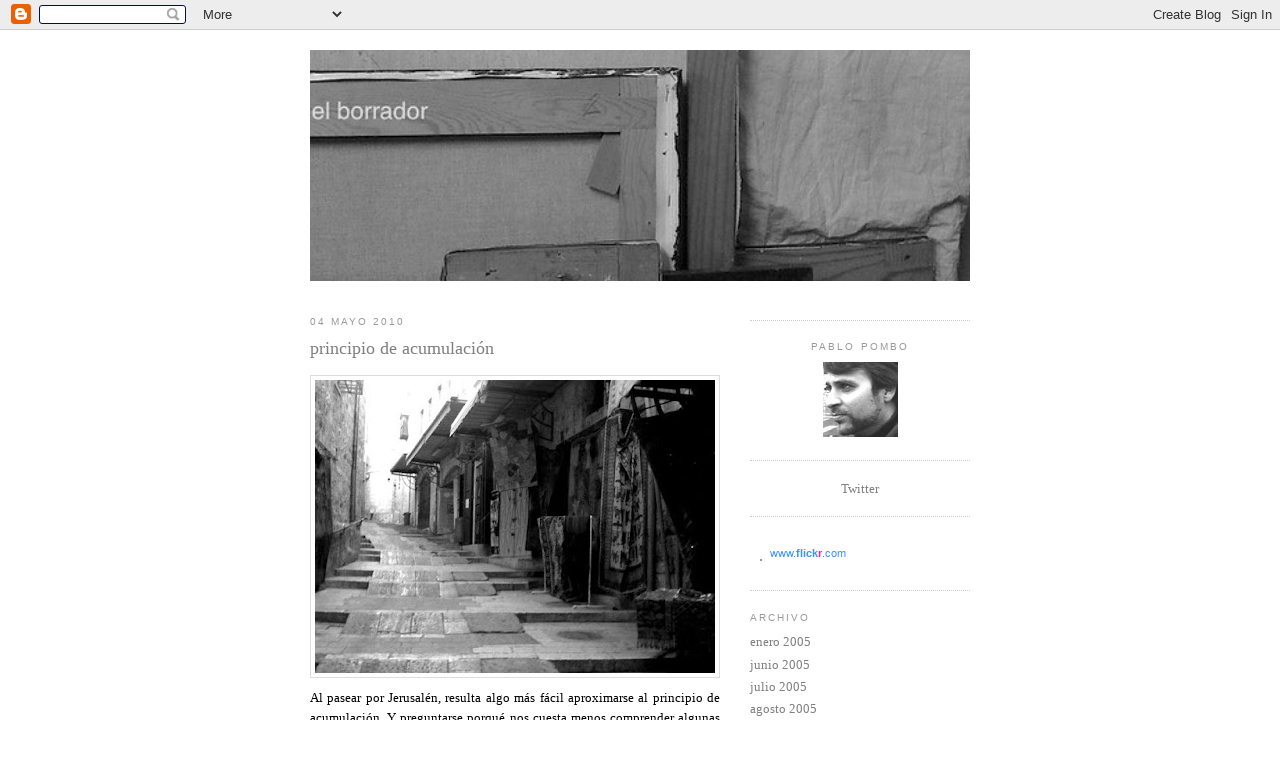

--- FILE ---
content_type: text/html; charset=UTF-8
request_url: https://elborrador.blogspot.com/2010/05/principio-de-acumulacion.html
body_size: 6630
content:
<!DOCTYPE html PUBLIC "-//W3C//DTD XHTML 1.0 Strict//EN" "http://www.w3.org/TR/xhtml1/DTD/xhtml1-strict.dtd">

<html xmlns="http://www.w3.org/1999/xhtml" xml:lang="en" lang="en">
<head>
  <title>El borrador - Pablo Pombo: principio de acumulación</title>

  <script type="text/javascript">(function() { (function(){function b(g){this.t={};this.tick=function(h,m,f){var n=f!=void 0?f:(new Date).getTime();this.t[h]=[n,m];if(f==void 0)try{window.console.timeStamp("CSI/"+h)}catch(q){}};this.getStartTickTime=function(){return this.t.start[0]};this.tick("start",null,g)}var a;if(window.performance)var e=(a=window.performance.timing)&&a.responseStart;var p=e>0?new b(e):new b;window.jstiming={Timer:b,load:p};if(a){var c=a.navigationStart;c>0&&e>=c&&(window.jstiming.srt=e-c)}if(a){var d=window.jstiming.load;
c>0&&e>=c&&(d.tick("_wtsrt",void 0,c),d.tick("wtsrt_","_wtsrt",e),d.tick("tbsd_","wtsrt_"))}try{a=null,window.chrome&&window.chrome.csi&&(a=Math.floor(window.chrome.csi().pageT),d&&c>0&&(d.tick("_tbnd",void 0,window.chrome.csi().startE),d.tick("tbnd_","_tbnd",c))),a==null&&window.gtbExternal&&(a=window.gtbExternal.pageT()),a==null&&window.external&&(a=window.external.pageT,d&&c>0&&(d.tick("_tbnd",void 0,window.external.startE),d.tick("tbnd_","_tbnd",c))),a&&(window.jstiming.pt=a)}catch(g){}})();window.tickAboveFold=function(b){var a=0;if(b.offsetParent){do a+=b.offsetTop;while(b=b.offsetParent)}b=a;b<=750&&window.jstiming.load.tick("aft")};var k=!1;function l(){k||(k=!0,window.jstiming.load.tick("firstScrollTime"))}window.addEventListener?window.addEventListener("scroll",l,!1):window.attachEvent("onscroll",l);
 })();</script><script type="text/javascript">function a(){var b=window.location.href,c=b.split("?");switch(c.length){case 1:return b+"?m=1";case 2:return c[1].search("(^|&)m=")>=0?null:b+"&m=1";default:return null}}var d=navigator.userAgent;if(d.indexOf("Mobile")!=-1&&d.indexOf("WebKit")!=-1&&d.indexOf("iPad")==-1||d.indexOf("Opera Mini")!=-1||d.indexOf("IEMobile")!=-1){var e=a();e&&window.location.replace(e)};
</script><meta http-equiv="Content-Type" content="text/html; charset=UTF-8" />
<meta name="generator" content="Blogger" />
<link rel="icon" type="image/vnd.microsoft.icon" href="https://www.blogger.com/favicon.ico"/>
<link rel="alternate" type="application/atom+xml" title="El borrador - Pablo Pombo - Atom" href="https://elborrador.blogspot.com/feeds/posts/default" />
<link rel="alternate" type="application/rss+xml" title="El borrador - Pablo Pombo - RSS" href="https://elborrador.blogspot.com/feeds/posts/default?alt=rss" />
<link rel="service.post" type="application/atom+xml" title="El borrador - Pablo Pombo - Atom" href="https://www.blogger.com/feeds/13636811/posts/default" />
<link rel="alternate" type="application/atom+xml" title="El borrador - Pablo Pombo - Atom" href="https://elborrador.blogspot.com/feeds/3863671143775166821/comments/default" />
<link rel="stylesheet" type="text/css" href="https://www.blogger.com/static/v1/v-css/1601750677-blog_controls.css"/>
<link rel="stylesheet" type="text/css" href="https://www.blogger.com/dyn-css/authorization.css?targetBlogID=13636811&zx=c86fcd73-0abd-4716-ade2-f9b2f90c2ae5"/>


  <style type="text/css">
/*
-----------------------------------------------
Blogger Template Style
Name:     Minima
Designer: Douglas Bowman
URL:      www.stopdesign.com
Date:     26 Feb 2004
----------------------------------------------- */


body {
  background: #ffffff;
  margin:0;
  padding:40px 20px;
  font:x-small verdana;
  text-align:center;
  color:#000000;
  font-size/* */:/**/small;
  font-size: /**/small;
  }
a:link {
  color:#808080;
  text-decoration:none;
  }
a:visited {
  color:#808080;
  text-decoration:none;
  }
a:hover {
  color:#000000;
  text-decoration:underline;
  }
a img {
  border-width:0;
  }


/* Content
----------------------------------------------- */
#content {
  width:660px;
  margin:0 auto;
  padding:0;
  text-align:left;
  }
#main {
  width:410px;
  float:left;
  }
#sidebar {
  width:220px;
  float:right;
  }


/* Headings
----------------------------------------------- */
h2 {
  margin:1.5em 0 .75em;
  font:78%/1.4em "Trebuchet MS",Trebuchet,Arial,Verdana,Sans-serif;
  text-transform:uppercase;
  letter-spacing:.2em;
  color:#999;
  }


/* Posts
----------------------------------------------- */
.date-header {
  margin:1.5em 0 .5em;
  }
.post {
  margin:.5em 0 1.5em;
  border-bottom:1px dotted #ccc;
  padding-bottom:1.5em;
  }
.post-title {
  margin:.25em 0 0;
  padding:0 0 4px;
  font-size:140%;
  font-weight:normal;
  line-height:1.4em;
  color:gray;
  }
.post-title a, .post-title a:visited, .post-title strong {
  display:block;
  text-decoration:none;
  color:#c60;
  font-weight:normal;
  }
.post-title strong, .post-title a:hover {
  color:#333;
  }
.post div {
  margin:0 0 .75em;
  line-height:1.6em;
  }
p.post-footer {
  margin:-.25em 0 0;
  color:#ccc;
  }
.post-footer em, .comment-link {
  font:78%/1.4em "Trebuchet MS",Trebuchet,Arial,Verdana,Sans-serif;
  text-transform:uppercase;
  letter-spacing:.1em;
  }
.post-footer em {
  font-style:normal;
  color:#999;
  margin-right:.6em;
  }
.comment-link {
  margin-left:.6em;
  }
.post img {
  padding:4px;
  border:1px solid #ddd;
  }
.post blockquote {
  margin:1em 20px;
  }
.post blockquote p {
  margin:.75em 0;
  }


/* Comments
----------------------------------------------- */
#comments h4 {
  margin:1em 0;
  font:bold 78%/1.6em "Trebuchet MS",Trebuchet,Arial,Verdana,Sans-serif;
  text-transform:uppercase;
  letter-spacing:.2em;
  color:#999;
  }
#comments h4 strong {
  font-size:130%;
  }
#comments-block {
  margin:1em 0 1.5em;
  line-height:1.6em;
  }
#comments-block dt {
  margin:.5em 0;
  }
#comments-block dd {
  margin:.25em 0 0;
  }
#comments-block dd.comment-timestamp {
  margin:-.25em 0 2em;
  font:78%/1.4em "Trebuchet MS",Trebuchet,Arial,Verdana,Sans-serif;
  text-transform:uppercase;
  letter-spacing:.1em;
  }
#comments-block dd p {
  margin:0 0 .75em;
  }
.deleted-comment {
  font-style:italic;
  color:gray;
  }


/* Sidebar Content
----------------------------------------------- */
#sidebar ul {
  margin:0 0 1.5em;
  padding:0 0 1.5em;
  border-bottom:1px dotted #ccc;
  list-style:none;
  }
#sidebar li {
  margin:0;
  padding:0 0 .25em 15px;
  text-indent:-15px;
  line-height:1.5em;
  }
#sidebar p {
  color:#666;
  line-height:1.5em;
  }


/* Profile
----------------------------------------------- */
#profile-container {
  margin:0 0 1.5em;
  border-bottom:1px dotted #ccc;
  padding-bottom:1.5em;
  }
.profile-datablock {
  margin:.5em 0 .5em;
  }
.profile-img {
  display:inline;
  }
.profile-img img {
  float:left;
  padding:4px;
  border:1px solid #ddd;
  margin:0 8px 3px 0;
  }
.profile-data {
  margin:0;
  font:bold 78%/1.6em "Trebuchet MS",Trebuchet,Arial,Verdana,Sans-serif;
  text-transform:uppercase;
  letter-spacing:.1em;
  }
.profile-data strong {
  display:none;
  }
.profile-textblock {
  margin:0 0 .5em;
  }
.profile-link {
  margin:0;
  font:78%/1.4em "Trebuchet MS",Trebuchet,Arial,Verdana,Sans-serif;
  text-transform:uppercase;
  letter-spacing:.1em;
  }


/* Footer
----------------------------------------------- */
#footer {
  width:660px;
  clear:both;
  margin:0 auto;
  }
#footer hr {
  display:none;
  }
#footer p {
  margin:0;
  padding-top:15px;
  font:78%/1.6em "Trebuchet MS",Trebuchet,Verdana,Sans-serif;
  text-transform:uppercase;
  letter-spacing:.1em;
  }
  </style>

<meta name='google-adsense-platform-account' content='ca-host-pub-1556223355139109'/>
<meta name='google-adsense-platform-domain' content='blogspot.com'/>
<!-- --><style type="text/css">@import url(//www.blogger.com/static/v1/v-css/navbar/3334278262-classic.css);
div.b-mobile {display:none;}
</style>

</head>

<body><script type="text/javascript">
    function setAttributeOnload(object, attribute, val) {
      if(window.addEventListener) {
        window.addEventListener('load',
          function(){ object[attribute] = val; }, false);
      } else {
        window.attachEvent('onload', function(){ object[attribute] = val; });
      }
    }
  </script>
<div id="navbar-iframe-container"></div>
<script type="text/javascript" src="https://apis.google.com/js/platform.js"></script>
<script type="text/javascript">
      gapi.load("gapi.iframes:gapi.iframes.style.bubble", function() {
        if (gapi.iframes && gapi.iframes.getContext) {
          gapi.iframes.getContext().openChild({
              url: 'https://www.blogger.com/navbar/13636811?origin\x3dhttps://elborrador.blogspot.com',
              where: document.getElementById("navbar-iframe-container"),
              id: "navbar-iframe"
          });
        }
      });
    </script>

<div id="header">
<a href="http://www.flickr.com/photos/75681519@N00/6597056509/" title="cabecera2 por pablo pombo, en Flickr"><img src="https://lh3.googleusercontent.com/blogger_img_proxy/AEn0k_tg02hVQ4Ir6ErUojjm9UYoMqXEgRRqzLhaAXGD8ne6hrCP-bslrO7ZEgGSlT2-DcDWwkGf1zdMe49MlvfidiEz5UIkcYOvssKA-YRmbBoSfh2ZFBTaGybJ213pY-Db=s0-d" width="660" height="231" alt="cabecera2"></a>
  

</div>




<!-- Begin #content -->
<div id="content">


<!-- Begin #main -->
<div id="main"><div id="main2">



    
  <h2 class="date-header">04 mayo 2010</h2>
  

  
     
  <!-- Begin .post -->
  <div class="post"><a name="3863671143775166821"></a>
         
    <h3 class="post-title">
	 
	 principio de acumulación
	 
    </h3>
    

	         <div class="post-body">
	<div>
      <div style="clear:both;"></div><a onblur="try {parent.deselectBloggerImageGracefully();} catch(e) {}" href="https://blogger.googleusercontent.com/img/b/R29vZ2xl/AVvXsEhVDHChmtmHktexWHU0xe35b4RS2vVh9EQExmrRgTf_0-wgaxfByQRcDVDFsA-4p8BayP8yeMgSSdNQRsEZ4yqPY0Pnsxt2ddtqYL2b9E8blm0lsPeCRHQHk2QEECPN-tSJ4yoP/s1600/bwjerusl.jpg"><img style="display:block; margin:0px auto 10px; text-align:center;cursor:pointer; cursor:hand;width: 400px; height: 293px;" src="https://blogger.googleusercontent.com/img/b/R29vZ2xl/AVvXsEhVDHChmtmHktexWHU0xe35b4RS2vVh9EQExmrRgTf_0-wgaxfByQRcDVDFsA-4p8BayP8yeMgSSdNQRsEZ4yqPY0Pnsxt2ddtqYL2b9E8blm0lsPeCRHQHk2QEECPN-tSJ4yoP/s400/bwjerusl.jpg" border="0" alt="" id="BLOGGER_PHOTO_ID_5467388562006797906" /></a><div style="text-align: justify;">Al pasear por Jerusalén, resulta algo más fácil aproximarse al principio de acumulación. Y preguntarse porqué nos cuesta menos comprender algunas cosas que otras. </div><br /><div style="text-align: justify;">El comportamiento de los fluidos, por ejemplo.</div><br /><div style="text-align: justify;">Sin demasiado esfuerzo, entendemos el modo en que el miedo y el malestar se extienden hasta abarcar todo un espacio y hacerlo irrespirable. Hasta la violencia en cualquiera de sus formas.</div><br /><div style="text-align: justify;">Sin embargo, quiero vivir creyendo que lo mismo ocurre con las demás emociones. Con el amor, con el deseo. </div><div style="text-align: justify;"><br /></div><div style="text-align: justify;">Expansión. Acumulación. Relámpago.</div><br /><object width="425" height="344"><param name="movie" value="//www.youtube.com/v/tQzBlcPcD-Y&amp;hl=es_ES&amp;fs=1&amp;rel=0"><param name="allowFullScreen" value="true"><param name="allowscriptaccess" value="always"><embed src="//www.youtube.com/v/tQzBlcPcD-Y&amp;hl=es_ES&amp;fs=1&amp;rel=0" type="application/x-shockwave-flash" allowscriptaccess="always" allowfullscreen="true" width="425" height="344"></embed></object><div style="clear:both; padding-bottom:0.25em"></div>
    </div>
    </div>
    
    <p class="post-footer">
      <em>posted by Pablo Pombo at <a href="http://elborrador.blogspot.com/2010/05/principio-de-acumulacion.html" title="permanent link">2:18 p. m.</a></em>
        <span class="item-control blog-admin pid-1200746085"><a style="border:none;" href="https://www.blogger.com/post-edit.g?blogID=13636811&postID=3863671143775166821&from=pencil" title="Editar entrada"><img class="icon-action" alt="" src="https://resources.blogblog.com/img/icon18_edit_allbkg.gif" height="18" width="18"></a></span>
    </p>
  
  </div>
  <!-- End .post -->
  
  
  
  <!-- Begin #comments -->
 
  <div id="comments">

	<a name="comments"></a>
        <h4>0 Comments:</h4>
        <dl id="comments-block">
      
    </dl>
		<p class="comment-timestamp">

    <a class="comment-link" href="https://www.blogger.com/comment/fullpage/post/13636811/3863671143775166821">Publicar un comentario</a>
    </p>
    
		<p class="comment-timestamp">
	<a href="http://elborrador.blogspot.com/">&lt;&lt; Home</a>
    </p>
    </div>



  <!-- End #comments -->


</div></div>
<!-- End #main -->







<!-- Begin #sidebar -->
<ul>
</ul>


 <h2 class="sidebar-title"></h2>
<div class="side">








<div id="sidebar"><div id="sidebar2">
<ul>
</ul>

<div style="text-align:center;"><h2 class="sidebar-title">PAblo Pombo</h2><img src="https://lh3.googleusercontent.com/blogger_img_proxy/AEn0k_tXz2upa9aobRtkqa1xUzI67bu7jf2iP3p22rO7N-9eVpqGKiRZ4vz7hyTZ7D_FJbawVDJSUIb26nhaHU6ViLqxpgTWxl-rPDepLOW8awuVgF6L8bo10jPXGtlxY5VzINI=s0-d" alt="Pablo Pombo"></a></div>

<ul>
</ul>
</div>

<div id="twitter_div">

<a href="http://twitter.com/pablopombo" id="twitter-link" style="display:block;text-align:center;">Twitter</a>
<ul id="twitter_update_list">

</div>
<script type="text/javascript" src="//twitter.com/javascripts/blogger.js"></script>
<script type="text/javascript" src="//twitter.com/statuses/user_timeline/pablopombo.json?callback=twitterCallback2&amp;count=5"></script>


<!-- Start of Flickr Badge -->
<style type="text/css">
#flickr_badge_source_txt {padding:0; font: 11px Arial, Helvetica, Sans serif; color:#666666;}
#flickr_badge_icon {display:block !important; margin:0 !important; border: 1px solid rgb(0, 0, 0) !important;}
#flickr_icon_td {padding:0 5px 0 0 !important;}
.flickr_badge_image {text-align:center !important;}
.flickr_badge_image img {border: 1px solid black !important;}
#flickr_www {display:block; padding:0 10px 0 10px !important; font: 11px Arial, Helvetica, Sans serif !important; color:#3993ff !important;}
#flickr_badge_uber_wrapper a:hover,
#flickr_badge_uber_wrapper a:link,
#flickr_badge_uber_wrapper a:active,
#flickr_badge_uber_wrapper a:visited {text-decoration:none !important; background:inherit !important;color:#333333;}
#flickr_badge_wrapper {background-color:#ffffff;border: solid 1px #999999}
#flickr_badge_source {padding:0 !important; font: 11px Arial, Helvetica, Sans serif !important; color:#666666 !important;}
</style>
<table id="flickr_badge_uber_wrapper" cellpadding="0" cellspacing="10" border="0"><tr><td><a href="http://www.flickr.com" id="flickr_www">www.<strong style="color:#3993ff">flick<span style="color:#ff1c92">r</span></strong>.com</a><table cellpadding="0" cellspacing="10" border="0" id="flickr_badge_wrapper">
<script type="text/javascript" src="//www.flickr.com/badge_code_v2.gne?count=10&amp;display=latest&amp;size=t&amp;layout=v&amp;source=user_tag&amp;user=75681519@N00&amp;tag=blog"></script>
</table>
</td></tr></table>
<!-- End of Flickr Badge -->

 
</ul>  

<ul>
</ul>
        


  

  <h2 class="sidebar-title">Archivo</h2>
    <ul class="archive-list">
   	  
    	<li><a href="http://elborrador.blogspot.com/2005/01/">enero 2005</a></li>
	  
    	<li><a href="http://elborrador.blogspot.com/2005/06/">junio 2005</a></li>
	  
    	<li><a href="http://elborrador.blogspot.com/2005/07/">julio 2005</a></li>
	  
    	<li><a href="http://elborrador.blogspot.com/2005/08/">agosto 2005</a></li>
	  
    	<li><a href="http://elborrador.blogspot.com/2005/09/">septiembre 2005</a></li>
	  
    	<li><a href="http://elborrador.blogspot.com/2005/10/">octubre 2005</a></li>
	  
    	<li><a href="http://elborrador.blogspot.com/2005/11/">noviembre 2005</a></li>
	  
    	<li><a href="http://elborrador.blogspot.com/2005/12/">diciembre 2005</a></li>
	  
    	<li><a href="http://elborrador.blogspot.com/2006/01/">enero 2006</a></li>
	  
    	<li><a href="http://elborrador.blogspot.com/2006/02/">febrero 2006</a></li>
	  
    	<li><a href="http://elborrador.blogspot.com/2006/03/">marzo 2006</a></li>
	  
    	<li><a href="http://elborrador.blogspot.com/2006/04/">abril 2006</a></li>
	  
    	<li><a href="http://elborrador.blogspot.com/2006/05/">mayo 2006</a></li>
	  
    	<li><a href="http://elborrador.blogspot.com/2006/06/">junio 2006</a></li>
	  
    	<li><a href="http://elborrador.blogspot.com/2006/07/">julio 2006</a></li>
	  
    	<li><a href="http://elborrador.blogspot.com/2006/08/">agosto 2006</a></li>
	  
    	<li><a href="http://elborrador.blogspot.com/2006/09/">septiembre 2006</a></li>
	  
    	<li><a href="http://elborrador.blogspot.com/2006/10/">octubre 2006</a></li>
	  
    	<li><a href="http://elborrador.blogspot.com/2006/11/">noviembre 2006</a></li>
	  
    	<li><a href="http://elborrador.blogspot.com/2006/12/">diciembre 2006</a></li>
	  
    	<li><a href="http://elborrador.blogspot.com/2007/01/">enero 2007</a></li>
	  
    	<li><a href="http://elborrador.blogspot.com/2007/02/">febrero 2007</a></li>
	  
    	<li><a href="http://elborrador.blogspot.com/2007/03/">marzo 2007</a></li>
	  
    	<li><a href="http://elborrador.blogspot.com/2007/04/">abril 2007</a></li>
	  
    	<li><a href="http://elborrador.blogspot.com/2007/05/">mayo 2007</a></li>
	  
    	<li><a href="http://elborrador.blogspot.com/2007/06/">junio 2007</a></li>
	  
    	<li><a href="http://elborrador.blogspot.com/2007/07/">julio 2007</a></li>
	  
    	<li><a href="http://elborrador.blogspot.com/2007/08/">agosto 2007</a></li>
	  
    	<li><a href="http://elborrador.blogspot.com/2007/09/">septiembre 2007</a></li>
	  
    	<li><a href="http://elborrador.blogspot.com/2007/10/">octubre 2007</a></li>
	  
    	<li><a href="http://elborrador.blogspot.com/2007/11/">noviembre 2007</a></li>
	  
    	<li><a href="http://elborrador.blogspot.com/2007/12/">diciembre 2007</a></li>
	  
    	<li><a href="http://elborrador.blogspot.com/2008/01/">enero 2008</a></li>
	  
    	<li><a href="http://elborrador.blogspot.com/2008/02/">febrero 2008</a></li>
	  
    	<li><a href="http://elborrador.blogspot.com/2008/03/">marzo 2008</a></li>
	  
    	<li><a href="http://elborrador.blogspot.com/2008/04/">abril 2008</a></li>
	  
    	<li><a href="http://elborrador.blogspot.com/2008/05/">mayo 2008</a></li>
	  
    	<li><a href="http://elborrador.blogspot.com/2008/06/">junio 2008</a></li>
	  
    	<li><a href="http://elborrador.blogspot.com/2008/07/">julio 2008</a></li>
	  
    	<li><a href="http://elborrador.blogspot.com/2008/08/">agosto 2008</a></li>
	  
    	<li><a href="http://elborrador.blogspot.com/2008/09/">septiembre 2008</a></li>
	  
    	<li><a href="http://elborrador.blogspot.com/2008/10/">octubre 2008</a></li>
	  
    	<li><a href="http://elborrador.blogspot.com/2008/11/">noviembre 2008</a></li>
	  
    	<li><a href="http://elborrador.blogspot.com/2008/12/">diciembre 2008</a></li>
	  
    	<li><a href="http://elborrador.blogspot.com/2009/01/">enero 2009</a></li>
	  
    	<li><a href="http://elborrador.blogspot.com/2009/02/">febrero 2009</a></li>
	  
    	<li><a href="http://elborrador.blogspot.com/2009/03/">marzo 2009</a></li>
	  
    	<li><a href="http://elborrador.blogspot.com/2009/04/">abril 2009</a></li>
	  
    	<li><a href="http://elborrador.blogspot.com/2009/05/">mayo 2009</a></li>
	  
    	<li><a href="http://elborrador.blogspot.com/2009/06/">junio 2009</a></li>
	  
    	<li><a href="http://elborrador.blogspot.com/2009/07/">julio 2009</a></li>
	  
    	<li><a href="http://elborrador.blogspot.com/2009/08/">agosto 2009</a></li>
	  
    	<li><a href="http://elborrador.blogspot.com/2009/09/">septiembre 2009</a></li>
	  
    	<li><a href="http://elborrador.blogspot.com/2009/10/">octubre 2009</a></li>
	  
    	<li><a href="http://elborrador.blogspot.com/2009/11/">noviembre 2009</a></li>
	  
    	<li><a href="http://elborrador.blogspot.com/2009/12/">diciembre 2009</a></li>
	  
    	<li><a href="http://elborrador.blogspot.com/2010/01/">enero 2010</a></li>
	  
    	<li><a href="http://elborrador.blogspot.com/2010/02/">febrero 2010</a></li>
	  
    	<li><a href="http://elborrador.blogspot.com/2010/03/">marzo 2010</a></li>
	  
    	<li><a href="http://elborrador.blogspot.com/2010/04/">abril 2010</a></li>
	  
    	<li><a href="http://elborrador.blogspot.com/2010/05/">mayo 2010</a></li>
	  
    	<li><a href="http://elborrador.blogspot.com/2010/06/">junio 2010</a></li>
	  
    	<li><a href="http://elborrador.blogspot.com/2010/07/">julio 2010</a></li>
	  
    	<li><a href="http://elborrador.blogspot.com/2010/09/">septiembre 2010</a></li>
	  
    	<li><a href="http://elborrador.blogspot.com/2010/10/">octubre 2010</a></li>
	  
    	<li><a href="http://elborrador.blogspot.com/2010/11/">noviembre 2010</a></li>
	  
    	<li><a href="http://elborrador.blogspot.com/2010/12/">diciembre 2010</a></li>
	  
    	<li><a href="http://elborrador.blogspot.com/2011/02/">febrero 2011</a></li>
	  
    	<li><a href="http://elborrador.blogspot.com/2011/03/">marzo 2011</a></li>
	  
    	<li><a href="http://elborrador.blogspot.com/2011/04/">abril 2011</a></li>
	  
    	<li><a href="http://elborrador.blogspot.com/2011/08/">agosto 2011</a></li>
	  
    	<li><a href="http://elborrador.blogspot.com/2011/09/">septiembre 2011</a></li>
	  
    	<li><a href="http://elborrador.blogspot.com/2011/11/">noviembre 2011</a></li>
	  
    	<li><a href="http://elborrador.blogspot.com/2011/12/">diciembre 2011</a></li>
	  
    	<li><a href="http://elborrador.blogspot.com/2012/01/">enero 2012</a></li>
	  
    	<li><a href="http://elborrador.blogspot.com/2012/02/">febrero 2012</a></li>
	  
    	<li><a href="http://elborrador.blogspot.com/2012/05/">mayo 2012</a></li>
	  
    	<li><a href="http://elborrador.blogspot.com/2012/06/">junio 2012</a></li>
	  
    	<li><a href="http://elborrador.blogspot.com/2012/07/">julio 2012</a></li>
	  
    	<li><a href="http://elborrador.blogspot.com/2012/08/">agosto 2012</a></li>
	  
    	<li><a href="http://elborrador.blogspot.com/2012/09/">septiembre 2012</a></li>
	  
    	<li><a href="http://elborrador.blogspot.com/2012/10/">octubre 2012</a></li>
	  
    	<li><a href="http://elborrador.blogspot.com/2012/11/">noviembre 2012</a></li>
	  
    	<li><a href="http://elborrador.blogspot.com/2012/12/">diciembre 2012</a></li>
	  
    	<li><a href="http://elborrador.blogspot.com/2013/01/">enero 2013</a></li>
	  
    	<li><a href="http://elborrador.blogspot.com/2013/02/">febrero 2013</a></li>
	  
    	<li><a href="http://elborrador.blogspot.com/2013/03/">marzo 2013</a></li>
	  
    	<li><a href="http://elborrador.blogspot.com/2013/04/">abril 2013</a></li>
	  
    	<li><a href="http://elborrador.blogspot.com/2013/05/">mayo 2013</a></li>
	  
    	<li><a href="http://elborrador.blogspot.com/2013/07/">julio 2013</a></li>
	  
    	<li><a href="http://elborrador.blogspot.com/2013/08/">agosto 2013</a></li>
	  
    	<li><a href="http://elborrador.blogspot.com/2013/09/">septiembre 2013</a></li>
	  
    	<li><a href="http://elborrador.blogspot.com/2014/02/">febrero 2014</a></li>
	  
    	<li><a href="http://elborrador.blogspot.com/2014/03/">marzo 2014</a></li>
	  
    	<li><a href="http://elborrador.blogspot.com/2014/07/">julio 2014</a></li>
	  
    	<li><a href="http://elborrador.blogspot.com/2014/08/">agosto 2014</a></li>
	  
    	<li><a href="http://elborrador.blogspot.com/2014/09/">septiembre 2014</a></li>
	  

  </ul>
  </MainOrArchivePage>



  <!--
  <p>This is a paragraph of text that could go in the sidebar.</p>
  -->

  
<!-- Licencia de Creative Commons -->
<a rel="license" href="http://creativecommons.org/licenses/by-nc-sa/2.1/es/"><img alt="Licencia de Creative Commons" border="0" src="https://lh3.googleusercontent.com/blogger_img_proxy/AEn0k_t0XIN5-1fNltsqtyJYPXuhGDLd2dwfVDP2sj0RM1Ckh22wBSM7oEtgBbDwC5ulnCpaqNj8HDgR18F_t_CuIkba3mEx7g-ac74_oJ9gPfm5fcSmrsNzWyNit-jaMQ=s0-d"></a><br />
Bajo una <a rel="license" href="http://creativecommons.org/licenses/by-nc-sa/2.1/es/">licencia de Creative Commons</a>.
<!-- /Licencia de Creative Commons -->


<!--

<rdf:RDF xmlns="http://web.resource.org/cc/"
    xmlns:dc="http://purl.org/dc/elements/1.1/"
    xmlns:rdf="http://www.w3.org/1999/02/22-rdf-syntax-ns#">
<Work rdf:about="">
   <dc:type rdf:resource="http://purl.org/dc/dcmitype/Text" />
   <license rdf:resource="http://creativecommons.org/licenses/by-nc-sa/2.1/es/" />
</Work>

<License rdf:about="http://creativecommons.org/licenses/by-nc-sa/2.1/es/">
   <permits rdf:resource="http://web.resource.org/cc/Reproduction" />
   <permits rdf:resource="http://web.resource.org/cc/Distribution" />
   <requires rdf:resource="http://web.resource.org/cc/Notice" />
   <requires rdf:resource="http://web.resource.org/cc/Attribution" />
   <prohibits rdf:resource="http://web.resource.org/cc/CommercialUse" />
   <permits rdf:resource="http://web.resource.org/cc/DerivativeWorks" />
   <requires rdf:resource="http://web.resource.org/cc/ShareAlike" />
</License>

</rdf:RDF>

  
  <!--
  <p>This is a paragraph of text that could go in the sidebar.</p>
  -->
  


</div></div>
<!-- End #sidebar -->

<!-- Start of StatCounter Code -->
<script type="text/javascript" language="javascript">
var sc_project=948399; 
var sc_invisible=1; 
var sc_partition=7; 
var sc_security="8dfa8fc9"; 
</script>

<script type="text/javascript" language="javascript" src="//www.statcounter.com/counter/counter.js"></script><noscript><a href="http://www.statcounter.com/" target="_blank"><img src="https://lh3.googleusercontent.com/blogger_img_proxy/AEn0k_sgySy2SxZoMf7dmf71JMEc7Gx5xWJSI0gf51gnj2gsHuuOWlHhyR8fss2cJT1ASYpPDUO111fOuPw-rGygZYLpGk7rub8T6nuLY7esOMCs9HP_nKiNTVkTqfnf5l3Uo3D63n-8Tx7Ri94XvzDmouG0VcHYizbF4tbfBUgFooM=s0-d" alt="hit tracker" border="0"></a> </noscript>
<!-- End of StatCounter Code -->

<!-- End #content -->



<!-- Begin #footer -->
<div id="footer"><hr />
  <p><!--This is an optional footer. If you want text here, place it inside these tags, and remove this comment. -->&nbsp;</p>

</div>
<!-- End #footer -->



</body>
</html>